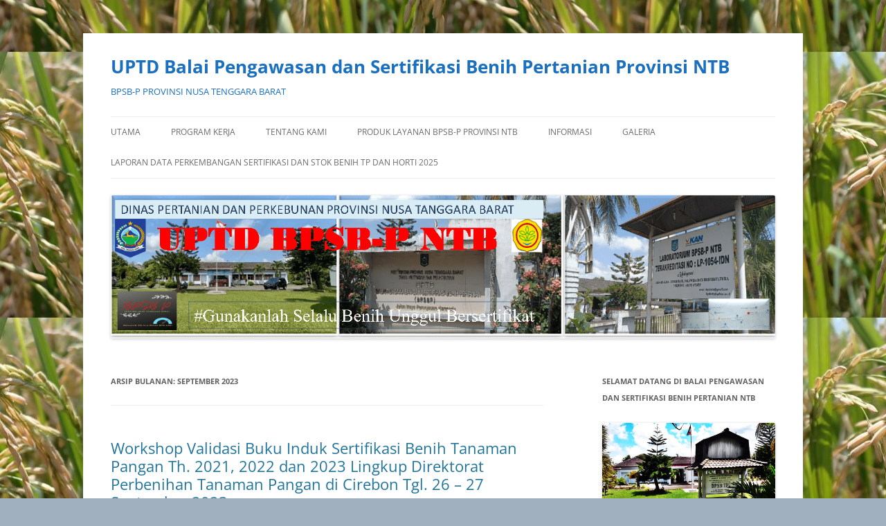

--- FILE ---
content_type: text/html; charset=UTF-8
request_url: https://bpsbtph-ntb.com/2023/09/
body_size: 13858
content:
<!DOCTYPE html>
<!--[if IE 7]>
<html class="ie ie7" lang="id">
<![endif]-->
<!--[if IE 8]>
<html class="ie ie8" lang="id">
<![endif]-->
<!--[if !(IE 7) & !(IE 8)]><!-->
<html lang="id">
<!--<![endif]-->
<head>
<meta charset="UTF-8" />
<meta name="viewport" content="width=device-width" />
<title>September | 2023 | UPTD Balai Pengawasan dan Sertifikasi Benih Pertanian Provinsi NTB</title>
<link rel="profile" href="https://gmpg.org/xfn/11" />
<link rel="pingback" href="https://bpsbtph-ntb.com/xmlrpc.php">
<!--[if lt IE 9]>
<script src="https://bpsbtph-ntb.com/wp-content/themes/twentytwelve/js/html5.js?ver=3.7.0" type="text/javascript"></script>
<![endif]-->
<meta name='robots' content='max-image-preview:large' />
	<style>img:is([sizes="auto" i], [sizes^="auto," i]) { contain-intrinsic-size: 3000px 1500px }</style>
	<link rel="alternate" type="application/rss+xml" title="UPTD Balai Pengawasan dan Sertifikasi Benih Pertanian Provinsi NTB &raquo; Feed" href="https://bpsbtph-ntb.com/feed/" />
<link rel="alternate" type="application/rss+xml" title="UPTD Balai Pengawasan dan Sertifikasi Benih Pertanian Provinsi NTB &raquo; Umpan Komentar" href="https://bpsbtph-ntb.com/comments/feed/" />
<script type="text/javascript">
/* <![CDATA[ */
window._wpemojiSettings = {"baseUrl":"https:\/\/s.w.org\/images\/core\/emoji\/16.0.1\/72x72\/","ext":".png","svgUrl":"https:\/\/s.w.org\/images\/core\/emoji\/16.0.1\/svg\/","svgExt":".svg","source":{"concatemoji":"https:\/\/bpsbtph-ntb.com\/wp-includes\/js\/wp-emoji-release.min.js?ver=6.8.3"}};
/*! This file is auto-generated */
!function(s,n){var o,i,e;function c(e){try{var t={supportTests:e,timestamp:(new Date).valueOf()};sessionStorage.setItem(o,JSON.stringify(t))}catch(e){}}function p(e,t,n){e.clearRect(0,0,e.canvas.width,e.canvas.height),e.fillText(t,0,0);var t=new Uint32Array(e.getImageData(0,0,e.canvas.width,e.canvas.height).data),a=(e.clearRect(0,0,e.canvas.width,e.canvas.height),e.fillText(n,0,0),new Uint32Array(e.getImageData(0,0,e.canvas.width,e.canvas.height).data));return t.every(function(e,t){return e===a[t]})}function u(e,t){e.clearRect(0,0,e.canvas.width,e.canvas.height),e.fillText(t,0,0);for(var n=e.getImageData(16,16,1,1),a=0;a<n.data.length;a++)if(0!==n.data[a])return!1;return!0}function f(e,t,n,a){switch(t){case"flag":return n(e,"\ud83c\udff3\ufe0f\u200d\u26a7\ufe0f","\ud83c\udff3\ufe0f\u200b\u26a7\ufe0f")?!1:!n(e,"\ud83c\udde8\ud83c\uddf6","\ud83c\udde8\u200b\ud83c\uddf6")&&!n(e,"\ud83c\udff4\udb40\udc67\udb40\udc62\udb40\udc65\udb40\udc6e\udb40\udc67\udb40\udc7f","\ud83c\udff4\u200b\udb40\udc67\u200b\udb40\udc62\u200b\udb40\udc65\u200b\udb40\udc6e\u200b\udb40\udc67\u200b\udb40\udc7f");case"emoji":return!a(e,"\ud83e\udedf")}return!1}function g(e,t,n,a){var r="undefined"!=typeof WorkerGlobalScope&&self instanceof WorkerGlobalScope?new OffscreenCanvas(300,150):s.createElement("canvas"),o=r.getContext("2d",{willReadFrequently:!0}),i=(o.textBaseline="top",o.font="600 32px Arial",{});return e.forEach(function(e){i[e]=t(o,e,n,a)}),i}function t(e){var t=s.createElement("script");t.src=e,t.defer=!0,s.head.appendChild(t)}"undefined"!=typeof Promise&&(o="wpEmojiSettingsSupports",i=["flag","emoji"],n.supports={everything:!0,everythingExceptFlag:!0},e=new Promise(function(e){s.addEventListener("DOMContentLoaded",e,{once:!0})}),new Promise(function(t){var n=function(){try{var e=JSON.parse(sessionStorage.getItem(o));if("object"==typeof e&&"number"==typeof e.timestamp&&(new Date).valueOf()<e.timestamp+604800&&"object"==typeof e.supportTests)return e.supportTests}catch(e){}return null}();if(!n){if("undefined"!=typeof Worker&&"undefined"!=typeof OffscreenCanvas&&"undefined"!=typeof URL&&URL.createObjectURL&&"undefined"!=typeof Blob)try{var e="postMessage("+g.toString()+"("+[JSON.stringify(i),f.toString(),p.toString(),u.toString()].join(",")+"));",a=new Blob([e],{type:"text/javascript"}),r=new Worker(URL.createObjectURL(a),{name:"wpTestEmojiSupports"});return void(r.onmessage=function(e){c(n=e.data),r.terminate(),t(n)})}catch(e){}c(n=g(i,f,p,u))}t(n)}).then(function(e){for(var t in e)n.supports[t]=e[t],n.supports.everything=n.supports.everything&&n.supports[t],"flag"!==t&&(n.supports.everythingExceptFlag=n.supports.everythingExceptFlag&&n.supports[t]);n.supports.everythingExceptFlag=n.supports.everythingExceptFlag&&!n.supports.flag,n.DOMReady=!1,n.readyCallback=function(){n.DOMReady=!0}}).then(function(){return e}).then(function(){var e;n.supports.everything||(n.readyCallback(),(e=n.source||{}).concatemoji?t(e.concatemoji):e.wpemoji&&e.twemoji&&(t(e.twemoji),t(e.wpemoji)))}))}((window,document),window._wpemojiSettings);
/* ]]> */
</script>
<style id='wp-emoji-styles-inline-css' type='text/css'>

	img.wp-smiley, img.emoji {
		display: inline !important;
		border: none !important;
		box-shadow: none !important;
		height: 1em !important;
		width: 1em !important;
		margin: 0 0.07em !important;
		vertical-align: -0.1em !important;
		background: none !important;
		padding: 0 !important;
	}
</style>
<link rel='stylesheet' id='wp-block-library-css' href='https://bpsbtph-ntb.com/wp-includes/css/dist/block-library/style.min.css?ver=6.8.3' type='text/css' media='all' />
<style id='wp-block-library-theme-inline-css' type='text/css'>
.wp-block-audio :where(figcaption){color:#555;font-size:13px;text-align:center}.is-dark-theme .wp-block-audio :where(figcaption){color:#ffffffa6}.wp-block-audio{margin:0 0 1em}.wp-block-code{border:1px solid #ccc;border-radius:4px;font-family:Menlo,Consolas,monaco,monospace;padding:.8em 1em}.wp-block-embed :where(figcaption){color:#555;font-size:13px;text-align:center}.is-dark-theme .wp-block-embed :where(figcaption){color:#ffffffa6}.wp-block-embed{margin:0 0 1em}.blocks-gallery-caption{color:#555;font-size:13px;text-align:center}.is-dark-theme .blocks-gallery-caption{color:#ffffffa6}:root :where(.wp-block-image figcaption){color:#555;font-size:13px;text-align:center}.is-dark-theme :root :where(.wp-block-image figcaption){color:#ffffffa6}.wp-block-image{margin:0 0 1em}.wp-block-pullquote{border-bottom:4px solid;border-top:4px solid;color:currentColor;margin-bottom:1.75em}.wp-block-pullquote cite,.wp-block-pullquote footer,.wp-block-pullquote__citation{color:currentColor;font-size:.8125em;font-style:normal;text-transform:uppercase}.wp-block-quote{border-left:.25em solid;margin:0 0 1.75em;padding-left:1em}.wp-block-quote cite,.wp-block-quote footer{color:currentColor;font-size:.8125em;font-style:normal;position:relative}.wp-block-quote:where(.has-text-align-right){border-left:none;border-right:.25em solid;padding-left:0;padding-right:1em}.wp-block-quote:where(.has-text-align-center){border:none;padding-left:0}.wp-block-quote.is-large,.wp-block-quote.is-style-large,.wp-block-quote:where(.is-style-plain){border:none}.wp-block-search .wp-block-search__label{font-weight:700}.wp-block-search__button{border:1px solid #ccc;padding:.375em .625em}:where(.wp-block-group.has-background){padding:1.25em 2.375em}.wp-block-separator.has-css-opacity{opacity:.4}.wp-block-separator{border:none;border-bottom:2px solid;margin-left:auto;margin-right:auto}.wp-block-separator.has-alpha-channel-opacity{opacity:1}.wp-block-separator:not(.is-style-wide):not(.is-style-dots){width:100px}.wp-block-separator.has-background:not(.is-style-dots){border-bottom:none;height:1px}.wp-block-separator.has-background:not(.is-style-wide):not(.is-style-dots){height:2px}.wp-block-table{margin:0 0 1em}.wp-block-table td,.wp-block-table th{word-break:normal}.wp-block-table :where(figcaption){color:#555;font-size:13px;text-align:center}.is-dark-theme .wp-block-table :where(figcaption){color:#ffffffa6}.wp-block-video :where(figcaption){color:#555;font-size:13px;text-align:center}.is-dark-theme .wp-block-video :where(figcaption){color:#ffffffa6}.wp-block-video{margin:0 0 1em}:root :where(.wp-block-template-part.has-background){margin-bottom:0;margin-top:0;padding:1.25em 2.375em}
</style>
<style id='classic-theme-styles-inline-css' type='text/css'>
/*! This file is auto-generated */
.wp-block-button__link{color:#fff;background-color:#32373c;border-radius:9999px;box-shadow:none;text-decoration:none;padding:calc(.667em + 2px) calc(1.333em + 2px);font-size:1.125em}.wp-block-file__button{background:#32373c;color:#fff;text-decoration:none}
</style>
<style id='global-styles-inline-css' type='text/css'>
:root{--wp--preset--aspect-ratio--square: 1;--wp--preset--aspect-ratio--4-3: 4/3;--wp--preset--aspect-ratio--3-4: 3/4;--wp--preset--aspect-ratio--3-2: 3/2;--wp--preset--aspect-ratio--2-3: 2/3;--wp--preset--aspect-ratio--16-9: 16/9;--wp--preset--aspect-ratio--9-16: 9/16;--wp--preset--color--black: #000000;--wp--preset--color--cyan-bluish-gray: #abb8c3;--wp--preset--color--white: #fff;--wp--preset--color--pale-pink: #f78da7;--wp--preset--color--vivid-red: #cf2e2e;--wp--preset--color--luminous-vivid-orange: #ff6900;--wp--preset--color--luminous-vivid-amber: #fcb900;--wp--preset--color--light-green-cyan: #7bdcb5;--wp--preset--color--vivid-green-cyan: #00d084;--wp--preset--color--pale-cyan-blue: #8ed1fc;--wp--preset--color--vivid-cyan-blue: #0693e3;--wp--preset--color--vivid-purple: #9b51e0;--wp--preset--color--blue: #21759b;--wp--preset--color--dark-gray: #444;--wp--preset--color--medium-gray: #9f9f9f;--wp--preset--color--light-gray: #e6e6e6;--wp--preset--gradient--vivid-cyan-blue-to-vivid-purple: linear-gradient(135deg,rgba(6,147,227,1) 0%,rgb(155,81,224) 100%);--wp--preset--gradient--light-green-cyan-to-vivid-green-cyan: linear-gradient(135deg,rgb(122,220,180) 0%,rgb(0,208,130) 100%);--wp--preset--gradient--luminous-vivid-amber-to-luminous-vivid-orange: linear-gradient(135deg,rgba(252,185,0,1) 0%,rgba(255,105,0,1) 100%);--wp--preset--gradient--luminous-vivid-orange-to-vivid-red: linear-gradient(135deg,rgba(255,105,0,1) 0%,rgb(207,46,46) 100%);--wp--preset--gradient--very-light-gray-to-cyan-bluish-gray: linear-gradient(135deg,rgb(238,238,238) 0%,rgb(169,184,195) 100%);--wp--preset--gradient--cool-to-warm-spectrum: linear-gradient(135deg,rgb(74,234,220) 0%,rgb(151,120,209) 20%,rgb(207,42,186) 40%,rgb(238,44,130) 60%,rgb(251,105,98) 80%,rgb(254,248,76) 100%);--wp--preset--gradient--blush-light-purple: linear-gradient(135deg,rgb(255,206,236) 0%,rgb(152,150,240) 100%);--wp--preset--gradient--blush-bordeaux: linear-gradient(135deg,rgb(254,205,165) 0%,rgb(254,45,45) 50%,rgb(107,0,62) 100%);--wp--preset--gradient--luminous-dusk: linear-gradient(135deg,rgb(255,203,112) 0%,rgb(199,81,192) 50%,rgb(65,88,208) 100%);--wp--preset--gradient--pale-ocean: linear-gradient(135deg,rgb(255,245,203) 0%,rgb(182,227,212) 50%,rgb(51,167,181) 100%);--wp--preset--gradient--electric-grass: linear-gradient(135deg,rgb(202,248,128) 0%,rgb(113,206,126) 100%);--wp--preset--gradient--midnight: linear-gradient(135deg,rgb(2,3,129) 0%,rgb(40,116,252) 100%);--wp--preset--font-size--small: 13px;--wp--preset--font-size--medium: 20px;--wp--preset--font-size--large: 36px;--wp--preset--font-size--x-large: 42px;--wp--preset--spacing--20: 0.44rem;--wp--preset--spacing--30: 0.67rem;--wp--preset--spacing--40: 1rem;--wp--preset--spacing--50: 1.5rem;--wp--preset--spacing--60: 2.25rem;--wp--preset--spacing--70: 3.38rem;--wp--preset--spacing--80: 5.06rem;--wp--preset--shadow--natural: 6px 6px 9px rgba(0, 0, 0, 0.2);--wp--preset--shadow--deep: 12px 12px 50px rgba(0, 0, 0, 0.4);--wp--preset--shadow--sharp: 6px 6px 0px rgba(0, 0, 0, 0.2);--wp--preset--shadow--outlined: 6px 6px 0px -3px rgba(255, 255, 255, 1), 6px 6px rgba(0, 0, 0, 1);--wp--preset--shadow--crisp: 6px 6px 0px rgba(0, 0, 0, 1);}:where(.is-layout-flex){gap: 0.5em;}:where(.is-layout-grid){gap: 0.5em;}body .is-layout-flex{display: flex;}.is-layout-flex{flex-wrap: wrap;align-items: center;}.is-layout-flex > :is(*, div){margin: 0;}body .is-layout-grid{display: grid;}.is-layout-grid > :is(*, div){margin: 0;}:where(.wp-block-columns.is-layout-flex){gap: 2em;}:where(.wp-block-columns.is-layout-grid){gap: 2em;}:where(.wp-block-post-template.is-layout-flex){gap: 1.25em;}:where(.wp-block-post-template.is-layout-grid){gap: 1.25em;}.has-black-color{color: var(--wp--preset--color--black) !important;}.has-cyan-bluish-gray-color{color: var(--wp--preset--color--cyan-bluish-gray) !important;}.has-white-color{color: var(--wp--preset--color--white) !important;}.has-pale-pink-color{color: var(--wp--preset--color--pale-pink) !important;}.has-vivid-red-color{color: var(--wp--preset--color--vivid-red) !important;}.has-luminous-vivid-orange-color{color: var(--wp--preset--color--luminous-vivid-orange) !important;}.has-luminous-vivid-amber-color{color: var(--wp--preset--color--luminous-vivid-amber) !important;}.has-light-green-cyan-color{color: var(--wp--preset--color--light-green-cyan) !important;}.has-vivid-green-cyan-color{color: var(--wp--preset--color--vivid-green-cyan) !important;}.has-pale-cyan-blue-color{color: var(--wp--preset--color--pale-cyan-blue) !important;}.has-vivid-cyan-blue-color{color: var(--wp--preset--color--vivid-cyan-blue) !important;}.has-vivid-purple-color{color: var(--wp--preset--color--vivid-purple) !important;}.has-black-background-color{background-color: var(--wp--preset--color--black) !important;}.has-cyan-bluish-gray-background-color{background-color: var(--wp--preset--color--cyan-bluish-gray) !important;}.has-white-background-color{background-color: var(--wp--preset--color--white) !important;}.has-pale-pink-background-color{background-color: var(--wp--preset--color--pale-pink) !important;}.has-vivid-red-background-color{background-color: var(--wp--preset--color--vivid-red) !important;}.has-luminous-vivid-orange-background-color{background-color: var(--wp--preset--color--luminous-vivid-orange) !important;}.has-luminous-vivid-amber-background-color{background-color: var(--wp--preset--color--luminous-vivid-amber) !important;}.has-light-green-cyan-background-color{background-color: var(--wp--preset--color--light-green-cyan) !important;}.has-vivid-green-cyan-background-color{background-color: var(--wp--preset--color--vivid-green-cyan) !important;}.has-pale-cyan-blue-background-color{background-color: var(--wp--preset--color--pale-cyan-blue) !important;}.has-vivid-cyan-blue-background-color{background-color: var(--wp--preset--color--vivid-cyan-blue) !important;}.has-vivid-purple-background-color{background-color: var(--wp--preset--color--vivid-purple) !important;}.has-black-border-color{border-color: var(--wp--preset--color--black) !important;}.has-cyan-bluish-gray-border-color{border-color: var(--wp--preset--color--cyan-bluish-gray) !important;}.has-white-border-color{border-color: var(--wp--preset--color--white) !important;}.has-pale-pink-border-color{border-color: var(--wp--preset--color--pale-pink) !important;}.has-vivid-red-border-color{border-color: var(--wp--preset--color--vivid-red) !important;}.has-luminous-vivid-orange-border-color{border-color: var(--wp--preset--color--luminous-vivid-orange) !important;}.has-luminous-vivid-amber-border-color{border-color: var(--wp--preset--color--luminous-vivid-amber) !important;}.has-light-green-cyan-border-color{border-color: var(--wp--preset--color--light-green-cyan) !important;}.has-vivid-green-cyan-border-color{border-color: var(--wp--preset--color--vivid-green-cyan) !important;}.has-pale-cyan-blue-border-color{border-color: var(--wp--preset--color--pale-cyan-blue) !important;}.has-vivid-cyan-blue-border-color{border-color: var(--wp--preset--color--vivid-cyan-blue) !important;}.has-vivid-purple-border-color{border-color: var(--wp--preset--color--vivid-purple) !important;}.has-vivid-cyan-blue-to-vivid-purple-gradient-background{background: var(--wp--preset--gradient--vivid-cyan-blue-to-vivid-purple) !important;}.has-light-green-cyan-to-vivid-green-cyan-gradient-background{background: var(--wp--preset--gradient--light-green-cyan-to-vivid-green-cyan) !important;}.has-luminous-vivid-amber-to-luminous-vivid-orange-gradient-background{background: var(--wp--preset--gradient--luminous-vivid-amber-to-luminous-vivid-orange) !important;}.has-luminous-vivid-orange-to-vivid-red-gradient-background{background: var(--wp--preset--gradient--luminous-vivid-orange-to-vivid-red) !important;}.has-very-light-gray-to-cyan-bluish-gray-gradient-background{background: var(--wp--preset--gradient--very-light-gray-to-cyan-bluish-gray) !important;}.has-cool-to-warm-spectrum-gradient-background{background: var(--wp--preset--gradient--cool-to-warm-spectrum) !important;}.has-blush-light-purple-gradient-background{background: var(--wp--preset--gradient--blush-light-purple) !important;}.has-blush-bordeaux-gradient-background{background: var(--wp--preset--gradient--blush-bordeaux) !important;}.has-luminous-dusk-gradient-background{background: var(--wp--preset--gradient--luminous-dusk) !important;}.has-pale-ocean-gradient-background{background: var(--wp--preset--gradient--pale-ocean) !important;}.has-electric-grass-gradient-background{background: var(--wp--preset--gradient--electric-grass) !important;}.has-midnight-gradient-background{background: var(--wp--preset--gradient--midnight) !important;}.has-small-font-size{font-size: var(--wp--preset--font-size--small) !important;}.has-medium-font-size{font-size: var(--wp--preset--font-size--medium) !important;}.has-large-font-size{font-size: var(--wp--preset--font-size--large) !important;}.has-x-large-font-size{font-size: var(--wp--preset--font-size--x-large) !important;}
:where(.wp-block-post-template.is-layout-flex){gap: 1.25em;}:where(.wp-block-post-template.is-layout-grid){gap: 1.25em;}
:where(.wp-block-columns.is-layout-flex){gap: 2em;}:where(.wp-block-columns.is-layout-grid){gap: 2em;}
:root :where(.wp-block-pullquote){font-size: 1.5em;line-height: 1.6;}
</style>
<link rel='stylesheet' id='twentytwelve-fonts-css' href='https://bpsbtph-ntb.com/wp-content/themes/twentytwelve/fonts/font-open-sans.css?ver=20230328' type='text/css' media='all' />
<link rel='stylesheet' id='twentytwelve-style-css' href='https://bpsbtph-ntb.com/wp-content/themes/twentytwelve/style.css?ver=20230328' type='text/css' media='all' />
<link rel='stylesheet' id='twentytwelve-block-style-css' href='https://bpsbtph-ntb.com/wp-content/themes/twentytwelve/css/blocks.css?ver=20230213' type='text/css' media='all' />
<!--[if lt IE 9]>
<link rel='stylesheet' id='twentytwelve-ie-css' href='https://bpsbtph-ntb.com/wp-content/themes/twentytwelve/css/ie.css?ver=20150214' type='text/css' media='all' />
<![endif]-->
<script type="text/javascript" src="https://bpsbtph-ntb.com/wp-includes/js/jquery/jquery.min.js?ver=3.7.1" id="jquery-core-js"></script>
<script type="text/javascript" src="https://bpsbtph-ntb.com/wp-includes/js/jquery/jquery-migrate.min.js?ver=3.4.1" id="jquery-migrate-js"></script>
<link rel="https://api.w.org/" href="https://bpsbtph-ntb.com/wp-json/" /><link rel="EditURI" type="application/rsd+xml" title="RSD" href="https://bpsbtph-ntb.com/xmlrpc.php?rsd" />
<meta name="generator" content="WordPress 6.8.3" />
<!-- Analytics by WP Statistics - https://wp-statistics.com -->
<style type="text/css">.recentcomments a{display:inline !important;padding:0 !important;margin:0 !important;}</style>	<style type="text/css" id="twentytwelve-header-css">
			.site-header h1 a,
		.site-header h2 {
			color: #1a6fbf;
		}
		</style>
	<style type="text/css" id="custom-background-css">
body.custom-background { background-color: #a0b0bf; background-image: url("https://bpsbtph-ntb.com/wp-content/uploads/2021/09/padi.jpg"); background-position: center bottom; background-size: auto; background-repeat: repeat; background-attachment: scroll; }
</style>
	<link rel="icon" href="https://bpsbtph-ntb.com/wp-content/uploads/2023/05/cropped-logo-bpsb-ntb-32x32.png" sizes="32x32" />
<link rel="icon" href="https://bpsbtph-ntb.com/wp-content/uploads/2023/05/cropped-logo-bpsb-ntb-192x192.png" sizes="192x192" />
<link rel="apple-touch-icon" href="https://bpsbtph-ntb.com/wp-content/uploads/2023/05/cropped-logo-bpsb-ntb-180x180.png" />
<meta name="msapplication-TileImage" content="https://bpsbtph-ntb.com/wp-content/uploads/2023/05/cropped-logo-bpsb-ntb-270x270.png" />
</head>

<body class="archive date custom-background wp-embed-responsive wp-theme-twentytwelve custom-font-enabled single-author">
<div id="page" class="hfeed site">
	<header id="masthead" class="site-header">
		<hgroup>
			<h1 class="site-title"><a href="https://bpsbtph-ntb.com/" rel="home">UPTD Balai Pengawasan dan Sertifikasi Benih Pertanian Provinsi NTB</a></h1>
			<h2 class="site-description">BPSB-P PROVINSI NUSA TENGGARA BARAT</h2>
		</hgroup>

		<nav id="site-navigation" class="main-navigation">
			<button class="menu-toggle">Menu</button>
			<a class="assistive-text" href="#content">Langsung ke isi</a>
			<div class="menu-menutop-container"><ul id="menu-menutop" class="nav-menu"><li id="menu-item-4" class="menu-item menu-item-type-custom menu-item-object-custom menu-item-home menu-item-4"><a href="http://bpsbtph-ntb.com" title="Halaman Utama">Utama</a></li>
<li id="menu-item-375" class="menu-item menu-item-type-post_type menu-item-object-page menu-item-375"><a href="https://bpsbtph-ntb.com/program-kerja-2014/">Program Kerja</a></li>
<li id="menu-item-5" class="menu-item menu-item-type-custom menu-item-object-custom menu-item-has-children menu-item-5"><a href="#" title="BPSB-P Provinsi NTB">Tentang Kami</a>
<ul class="sub-menu">
	<li id="menu-item-459" class="menu-item menu-item-type-custom menu-item-object-custom menu-item-459"><a href="https://drive.google.com/file/d/1y4iXUmli3UMK5oMHAA-sfj6c5Dc_n9Zj/view?usp=sharing" title="Profile BPSB">Profil BPSBT Pertanian Provinsi NTB</a></li>
	<li id="menu-item-24" class="menu-item menu-item-type-custom menu-item-object-custom menu-item-24"><a href="http://bpsbtph-ntb.com/?p=11">Latar Belakang</a></li>
	<li id="menu-item-26" class="menu-item menu-item-type-custom menu-item-object-custom menu-item-26"><a href="http://bpsbtph-ntb.com/?p=21">Visi  &#038; Misi</a></li>
	<li id="menu-item-25" class="menu-item menu-item-type-custom menu-item-object-custom menu-item-25"><a href="http://bpsbtph-ntb.com/?p=14">Tupoksi</a></li>
</ul>
</li>
<li id="menu-item-658" class="menu-item menu-item-type-taxonomy menu-item-object-category menu-item-has-children menu-item-658"><a href="https://bpsbtph-ntb.com/category/uncategorized/">Produk Layanan BPSB-P Provinsi NTB</a>
<ul class="sub-menu">
	<li id="menu-item-663" class="menu-item menu-item-type-custom menu-item-object-custom menu-item-663"><a href="https://drive.google.com/file/d/0B5aMasI1y9DqaEpmX1FGYVJXSmc/view?usp=sharing">Data Produk Layanan UPTD.BPSB-P Provinsi NTB</a></li>
	<li id="menu-item-679" class="menu-item menu-item-type-taxonomy menu-item-object-category menu-item-has-children menu-item-679"><a href="https://bpsbtph-ntb.com/category/uncategorized/">Standar Pelayanan Produk</a>
	<ul class="sub-menu">
		<li id="menu-item-680" class="menu-item menu-item-type-custom menu-item-object-custom menu-item-680"><a href="https://drive.google.com/file/d/0B5aMasI1y9DqRndRQzBMTUF3Yjg/view?usp=sharing">Standar Pelayanan Laboratorium</a></li>
		<li id="menu-item-681" class="menu-item menu-item-type-custom menu-item-object-custom menu-item-681"><a href="https://drive.google.com/file/d/0B5aMasI1y9DqbzNHX0ZsNGVhLUE/view?usp=sharing">Standar Pelayanan Sertifikasi Benih TP</a></li>
		<li id="menu-item-682" class="menu-item menu-item-type-custom menu-item-object-custom menu-item-682"><a href="https://drive.google.com/file/d/0B5aMasI1y9DqNldkd2JaQzhUVms/view?usp=sharing">Standar Pelayanan Sebagai Pengedar Benih Bina TP</a></li>
		<li id="menu-item-683" class="menu-item menu-item-type-custom menu-item-object-custom menu-item-683"><a href="https://drive.google.com/file/d/0B5aMasI1y9DqRTc0eTRMaUQ0eVU/view?usp=sharing">Standar Pelayanan Sebagai Produsen Benih TP</a></li>
		<li id="menu-item-684" class="menu-item menu-item-type-custom menu-item-object-custom menu-item-684"><a href="https://drive.google.com/file/d/0B5aMasI1y9DqZkZael9USTloY1U/view?usp=sharing">Standar Pelayanan Pelabelan Benih Ulang TP</a></li>
		<li id="menu-item-685" class="menu-item menu-item-type-custom menu-item-object-custom menu-item-685"><a href="https://drive.google.com/file/d/0B5aMasI1y9Dqa1Rwc05ud2s4RzQ/view?usp=sharing">Standar Pelayanan Kompetensi Ulang Produsen/Pengedar Benih Hortikultura</a></li>
	</ul>
</li>
	<li id="menu-item-664" class="menu-item menu-item-type-taxonomy menu-item-object-category menu-item-has-children menu-item-664"><a href="https://bpsbtph-ntb.com/category/uncategorized/">Alur Layanan Pada UPTD.BPSB-P Provinsi NTB</a>
	<ul class="sub-menu">
		<li id="menu-item-673" class="menu-item menu-item-type-custom menu-item-object-custom menu-item-673"><a href="https://drive.google.com/file/d/0B5aMasI1y9DqVm43aGUzRU9kM2c/view?usp=sharing">Alur Layanan Rekomendasi Sebagai Pengedar Benih TP</a></li>
		<li id="menu-item-668" class="menu-item menu-item-type-custom menu-item-object-custom menu-item-668"><a href="https://drive.google.com/file/d/0B5aMasI1y9DqRFoxUDBQcnVESkE/view?usp=sharing">Alur Pelayanan Sertifikasi Benih TP</a></li>
		<li id="menu-item-667" class="menu-item menu-item-type-custom menu-item-object-custom menu-item-667"><a href="https://drive.google.com/file/d/0B5aMasI1y9DqRmVHRXM0YW5fUnc/view?usp=sharing">Alur Pelayanan Sertifikasi Benih Bawang Putih</a></li>
		<li id="menu-item-675" class="menu-item menu-item-type-custom menu-item-object-custom menu-item-675"><a href="https://drive.google.com/file/d/0B5aMasI1y9DqR2FmSURfbV9QdTg/view?usp=sharing">Alur Layanan Rekomendasi Sebagai Produsen</a></li>
		<li id="menu-item-674" class="menu-item menu-item-type-custom menu-item-object-custom menu-item-674"><a href="https://drive.google.com/file/d/0B5aMasI1y9DqQWtMZ2tPS3RtYUk/view?usp=sharing">Alur Pelayanan Pelabelan Ulang Benih Bina</a></li>
		<li id="menu-item-669" class="menu-item menu-item-type-custom menu-item-object-custom menu-item-669"><a href="https://drive.google.com/file/d/0B5aMasI1y9DqdTYyMnhlS1lGR00/view?usp=sharing">Alur Pelayanan Sertifikasi Benih Hortikultura</a></li>
		<li id="menu-item-676" class="menu-item menu-item-type-custom menu-item-object-custom menu-item-676"><a href="https://drive.google.com/file/d/0B5aMasI1y9DqMnp5MFJyakNyZlE/view?usp=sharing">Alur Pelayanan Determinasi Pohon Induk Buah</a></li>
		<li id="menu-item-672" class="menu-item menu-item-type-custom menu-item-object-custom menu-item-672"><a href="https://drive.google.com/file/d/0B5aMasI1y9DqeE9LU0xiSWhXbmM/view?usp=sharing">Alur Pelayanan Sertfikasi Kompetensi (Hortikultura)</a></li>
		<li id="menu-item-671" class="menu-item menu-item-type-custom menu-item-object-custom menu-item-671"><a href="https://drive.google.com/file/d/0B5aMasI1y9DqRzM3RGd2cDM3cXc/view?usp=sharing">Alur Pelayanan Laboratorium UPTD.BPSB-P</a></li>
	</ul>
</li>
	<li id="menu-item-859" class="menu-item menu-item-type-post_type menu-item-object-page menu-item-859"><a href="https://bpsbtph-ntb.com/kuesioner-kepuasan-customerpelanggan/">Kuesioner Kepuasan Customer/Pelanggan</a></li>
</ul>
</li>
<li id="menu-item-7" class="menu-item menu-item-type-custom menu-item-object-custom menu-item-has-children menu-item-7"><a>Informasi</a>
<ul class="sub-menu">
	<li id="menu-item-1041" class="menu-item menu-item-type-post_type menu-item-object-page menu-item-1041"><a href="https://bpsbtph-ntb.com/jam-pelayanan-uptd-bpsp-p-ntb/">Jam Pelayanan UPTD.BPSP-P NTB</a></li>
	<li id="menu-item-534" class="menu-item menu-item-type-custom menu-item-object-custom menu-item-534"><a href="https://www.google.com/maps/place/UPTD.BPSB+Pertanian+NTB/@-8.5965823,116.2178281,18z/data=!4m14!1m7!3m6!1s0x2dcdb90032a7127b:0x7808989bf2731c13!2sUPTD.BPSB+Pertanian+NTB!8m2!3d-8.5959697!4d116.2198619!16s%2Fg%2F11wxb_bp_v!3m5!1s0x2dcdb90032a7127b:0x7808989bf2731c13!8m2!3d-8.5959697!4d116.2198619!16s%2Fg%2F11wxb_bp_v?entry=ttu&#038;g_ep=EgoyMDI1MDExNS4wIKXMDSoASAFQAw%3D%3D">BPSB-P Prov.NTB on The Map</a></li>
	<li id="menu-item-946" class="menu-item menu-item-type-custom menu-item-object-custom menu-item-946"><a href="https://drive.google.com/file/d/0B5aMasI1y9DqUUJXRDg3ZGZINE0/view?usp=sharing">Standar Laboratorium dan Lapangan TP</a></li>
	<li id="menu-item-1797" class="menu-item menu-item-type-custom menu-item-object-custom menu-item-1797"><a href="https://drive.google.com/file/d/1blZCtdMy9SOw5KsuPK96uw_MnObGw_P9/view?usp=sharing">Jenis dan Tarif atas Jenis PNBP yang berlaku di Kementan</a></li>
	<li id="menu-item-425" class="menu-item menu-item-type-post_type menu-item-object-page menu-item-425"><a href="https://bpsbtph-ntb.com/jenis-layanan/">Jenis Layanan</a></li>
	<li id="menu-item-418" class="menu-item menu-item-type-post_type menu-item-object-page menu-item-418"><a href="https://bpsbtph-ntb.com/tarif-layanan-pnbp/">Tarif Layanan</a></li>
	<li id="menu-item-945" class="menu-item menu-item-type-custom menu-item-object-custom menu-item-945"><a href="http://bit.ly/KODE_VARIETASTP">Kode Varietas TP</a></li>
	<li id="menu-item-1658" class="menu-item menu-item-type-custom menu-item-object-custom menu-item-1658"><a href="https://drive.google.com/file/d/1I1Q48v1OnQnC--8PCLY6mi6kOeskMhv8/view?usp=sharing">SOP Pengecekan Mutu Benih Bantuan Pemerintah 2020</a></li>
	<li id="menu-item-1659" class="menu-item menu-item-type-custom menu-item-object-custom menu-item-1659"><a href="https://drive.google.com/file/d/1Y1vfy8s9hu9Q9xTTaz0QsW3Rd7UjTfqV/view?usp=sharing">Kepmentan No.620/HK.140/C/04/2020 Tentang Petunjuk Teknis Sertifikasi Benih Tanaman</a></li>
	<li id="menu-item-1224" class="menu-item menu-item-type-custom menu-item-object-custom menu-item-1224"><a href="https://drive.google.com/file/d/1fM6N2o17kckZwjjobj_9eetehUSOTHXn/view?usp=sharing" title="Standar Operasional Prosedur  BPSB Pertanian NTB">SOP BPSB Pertanian NTB</a></li>
	<li id="menu-item-2359" class="menu-item menu-item-type-custom menu-item-object-custom menu-item-2359"><a href="https://drive.google.com/file/d/1UQy-mPQoPVHFDBfKgoAdKBV-LsuOk565/view?usp=sharing">Alur Pengaduan Konsumen</a></li>
</ul>
</li>
<li id="menu-item-8" class="menu-item menu-item-type-custom menu-item-object-custom menu-item-has-children menu-item-8"><a href="#">Galeria</a>
<ul class="sub-menu">
	<li id="menu-item-471" class="menu-item menu-item-type-custom menu-item-object-custom menu-item-471"><a href="https://drive.google.com/file/d/1YSXOCfo7OVBiT1EWFBPBfiY-nxl-a6GY/view?usp=sharing">Sertifikat dan Piagam Penghargaan</a></li>
	<li id="menu-item-379" class="menu-item menu-item-type-post_type menu-item-object-page menu-item-379"><a href="https://bpsbtph-ntb.com/plasma-nutfah-ntb-yang-telah-dilepas/">Plasma Nutfah NTB Yang Telah Dilepas</a></li>
	<li id="menu-item-87" class="menu-item menu-item-type-post_type menu-item-object-page menu-item-87"><a href="https://bpsbtph-ntb.com/foto-foto/">Foto-Foto Kegiatan BPSB-P Provinsi NTB</a></li>
</ul>
</li>
<li id="menu-item-1361" class="menu-item menu-item-type-taxonomy menu-item-object-category menu-item-has-children menu-item-1361"><a href="https://bpsbtph-ntb.com/category/uncategorized/">Laporan Data Perkembangan Sertifikasi dan Stok Benih TP dan Horti 2025</a>
<ul class="sub-menu">
	<li id="menu-item-2206" class="menu-item menu-item-type-custom menu-item-object-custom menu-item-2206"><a href="https://drive.google.com/file/d/193gvhtbN01glO9M9_0zTqcYoikMAxNJp/view?usp=sharing" title="Bulan September 2025">Realisasi Luas Penangkaran dan Produksi Benih Tanaman Pangan Tahun 2025</a></li>
	<li id="menu-item-1446" class="menu-item menu-item-type-custom menu-item-object-custom menu-item-1446"><a href="https://drive.google.com/file/d/1V6fGEsFjtvTtpN_SO-vFT-1ZtiM3aJmX/view?usp=sharing" title="Bulan September 2025">Data Sertifikasi Benih Hortikultura 2025</a></li>
	<li id="menu-item-2050" class="menu-item menu-item-type-custom menu-item-object-custom menu-item-2050"><a href="https://drive.google.com/file/d/1m1QKUV2KC_Kl2j70wJXGm_6A8ozBkVDv/view?usp=sharing" title="PNBP NTB">Realisasi PNBP  s/d Bulan Juli 2024</a></li>
</ul>
</li>
</ul></div>		</nav><!-- #site-navigation -->

				<a href="https://bpsbtph-ntb.com/"><img src="https://bpsbtph-ntb.com/wp-content/uploads/2023/05/cropped-header-template-bpsbp_Page3.png" class="header-image" width="1500" height="324" alt="UPTD Balai Pengawasan dan Sertifikasi Benih Pertanian Provinsi NTB" /></a>
			</header><!-- #masthead -->

	<div id="main" class="wrapper">

	<section id="primary" class="site-content">
		<div id="content" role="main">

					<header class="archive-header">
				<h1 class="archive-title">
				Arsip Bulanan: <span>September 2023</span>				</h1>
			</header><!-- .archive-header -->

			
	<article id="post-2304" class="post-2304 post type-post status-publish format-standard hentry category-uncategorized">
				<header class="entry-header">
			
						<h1 class="entry-title">
				<a href="https://bpsbtph-ntb.com/workshop-validasi-buku-induk-sertifikasi-benih-tanaman-pangan-th-2021-2022-dan-2023-lingkup-direktorat-perbenihan-tanaman-pangan-di-cirebon-tgl-26-27-september-2023/" rel="bookmark">Workshop Validasi Buku Induk Sertifikasi Benih Tanaman Pangan Th. 2021, 2022 dan 2023 Lingkup Direktorat Perbenihan Tanaman Pangan di Cirebon Tgl. 26 &#8211; 27 September 2023</a>
			</h1>
										<div class="comments-link">
					<a href="https://bpsbtph-ntb.com/workshop-validasi-buku-induk-sertifikasi-benih-tanaman-pangan-th-2021-2022-dan-2023-lingkup-direktorat-perbenihan-tanaman-pangan-di-cirebon-tgl-26-27-september-2023/#respond"><span class="leave-reply">Tinggalkan Balasan</span></a>				</div><!-- .comments-link -->
					</header><!-- .entry-header -->

				<div class="entry-content">
			
<figure class="wp-block-image size-large"><a href="http://bpsbtph-ntb.com/wp-content/uploads/2023/09/WhatsApp-Image-2023-09-26-at-11.28.49-1.jpeg"><img fetchpriority="high" decoding="async" width="1024" height="664" src="http://bpsbtph-ntb.com/wp-content/uploads/2023/09/WhatsApp-Image-2023-09-26-at-11.28.49-1-1024x664.jpeg" alt="" class="wp-image-2306" srcset="https://bpsbtph-ntb.com/wp-content/uploads/2023/09/WhatsApp-Image-2023-09-26-at-11.28.49-1-1024x664.jpeg 1024w, https://bpsbtph-ntb.com/wp-content/uploads/2023/09/WhatsApp-Image-2023-09-26-at-11.28.49-1-300x195.jpeg 300w, https://bpsbtph-ntb.com/wp-content/uploads/2023/09/WhatsApp-Image-2023-09-26-at-11.28.49-1-768x498.jpeg 768w, https://bpsbtph-ntb.com/wp-content/uploads/2023/09/WhatsApp-Image-2023-09-26-at-11.28.49-1-1536x996.jpeg 1536w, https://bpsbtph-ntb.com/wp-content/uploads/2023/09/WhatsApp-Image-2023-09-26-at-11.28.49-1-624x405.jpeg 624w, https://bpsbtph-ntb.com/wp-content/uploads/2023/09/WhatsApp-Image-2023-09-26-at-11.28.49-1.jpeg 1600w" sizes="(max-width: 1024px) 100vw, 1024px" /></a><figcaption class="wp-element-caption">Workshop Validasi Buku Induk Sertifikasi Benih Tanaman Pangan th 2021, 2022 dan 2023 lingkup Direktorat Perbenihan Tanaman Pangan Direktorat Jenderal Tanaman Pangan di Cirebon, 26 s/d 27 Sept 2023.</figcaption></figure>
					</div><!-- .entry-content -->
		
		<footer class="entry-meta">
			Entri ini ditulis di <a href="https://bpsbtph-ntb.com/category/uncategorized/" rel="category tag">Uncategorized</a> pada <a href="https://bpsbtph-ntb.com/workshop-validasi-buku-induk-sertifikasi-benih-tanaman-pangan-th-2021-2022-dan-2023-lingkup-direktorat-perbenihan-tanaman-pangan-di-cirebon-tgl-26-27-september-2023/" title="8:48 am" rel="bookmark"><time class="entry-date" datetime="2023-09-27T08:48:49+08:00">27/09/2023</time></a><span class="by-author"> oleh <span class="author vcard"><a class="url fn n" href="https://bpsbtph-ntb.com/author/admin/" title="Lihat semua tulisan oleh UlixRusly" rel="author">UlixRusly</a></span></span>.								</footer><!-- .entry-meta -->
	</article><!-- #post -->

	<article id="post-2297" class="post-2297 post type-post status-publish format-standard hentry category-uncategorized">
				<header class="entry-header">
			
						<h1 class="entry-title">
				<a href="https://bpsbtph-ntb.com/kegiatan-pengujian-benih-padi-di-laboratorium-bpsb-pertanian-ntb/" rel="bookmark">Kegiatan Pengujian Benih Padi di Laboratorium BPSB Pertanian NTB</a>
			</h1>
										<div class="comments-link">
					<a href="https://bpsbtph-ntb.com/kegiatan-pengujian-benih-padi-di-laboratorium-bpsb-pertanian-ntb/#respond"><span class="leave-reply">Tinggalkan Balasan</span></a>				</div><!-- .comments-link -->
					</header><!-- .entry-header -->

				<div class="entry-content">
			
<figure class="wp-block-image size-large"><a href="http://bpsbtph-ntb.com/wp-content/uploads/2023/09/pengujian.png"><img decoding="async" width="1024" height="1024" src="http://bpsbtph-ntb.com/wp-content/uploads/2023/09/pengujian-1024x1024.png" alt="" class="wp-image-2298" srcset="https://bpsbtph-ntb.com/wp-content/uploads/2023/09/pengujian-1024x1024.png 1024w, https://bpsbtph-ntb.com/wp-content/uploads/2023/09/pengujian-300x300.png 300w, https://bpsbtph-ntb.com/wp-content/uploads/2023/09/pengujian-150x150.png 150w, https://bpsbtph-ntb.com/wp-content/uploads/2023/09/pengujian-768x768.png 768w, https://bpsbtph-ntb.com/wp-content/uploads/2023/09/pengujian-624x624.png 624w, https://bpsbtph-ntb.com/wp-content/uploads/2023/09/pengujian.png 1220w" sizes="(max-width: 1024px) 100vw, 1024px" /></a><figcaption class="wp-element-caption">Kegiatan rutin yang dilakukan oleh Laboratorium Pengujian Mutu Benih UPTD BPSBP Provinsi NTB adalah pengujian mutu benih metode standar,  salah satunya pengujian daya berkecambah seperti yang dilaksanakan oleh analis laboratorium pengujian benih UPTD BPSBP Provinsi NTB pada hari Jum&#8217;at, 22 September 2023.<br>Pengujian daya berkecambah dapat menunjukkan potensi perkecambahan dari suatu lot benih sehingga dapat membedakan mutu antar lot dan menduga daya tumbuhnya dilapangan. Pengujian daya berkecambah suatu lot benih harus dilakukan terhadap suatu lot benih murni. Benih murni diperoleh dari fraksi benih murni hasil anlisis kemurnian atau fraksi benih murni dari contoh kirim. Uji daya berkecambah dapat digunakan untuk mengetahuai persentase daya berkecambah, dilakukan dengan menghitung jumlah kecambah normal pada pengamatan pertama dan pengamatan terakhir.<br>Salah satu faktor penentu dalam keberhasilan pengujian daya berkecambah adalah tanggal panen yang tercantum pada identitas sampel kirim, karena berkaitan dengan masa dormansi benih. Sehingga sangat diharapkan kepada penangkar maupun petugas pengambil contoh benih di lapangan untuk mencantumkan waktu panen yang tepat pada identitas sampel agar analis laboratorium dapat menentukan metode pematahan dormansi yang sesuai untuk benih yang masih dalam masa dorman.</figcaption></figure>
					</div><!-- .entry-content -->
		
		<footer class="entry-meta">
			Entri ini ditulis di <a href="https://bpsbtph-ntb.com/category/uncategorized/" rel="category tag">Uncategorized</a> pada <a href="https://bpsbtph-ntb.com/kegiatan-pengujian-benih-padi-di-laboratorium-bpsb-pertanian-ntb/" title="4:26 pm" rel="bookmark"><time class="entry-date" datetime="2023-09-22T16:26:24+08:00">22/09/2023</time></a><span class="by-author"> oleh <span class="author vcard"><a class="url fn n" href="https://bpsbtph-ntb.com/author/admin/" title="Lihat semua tulisan oleh UlixRusly" rel="author">UlixRusly</a></span></span>.								</footer><!-- .entry-meta -->
	</article><!-- #post -->

	<article id="post-2292" class="post-2292 post type-post status-publish format-standard hentry category-uncategorized">
				<header class="entry-header">
			
						<h1 class="entry-title">
				<a href="https://bpsbtph-ntb.com/validasi-terhadap-metode-prg-berbasis-lfs-pada-varietas-jagung-prg-produk-rekayasa-genitik/" rel="bookmark">Validasi terhadap metode PRG berbasis LFS pada varietas Jagung PRG (Produk Rekayasa Genetik)</a>
			</h1>
										<div class="comments-link">
					<a href="https://bpsbtph-ntb.com/validasi-terhadap-metode-prg-berbasis-lfs-pada-varietas-jagung-prg-produk-rekayasa-genitik/#respond"><span class="leave-reply">Tinggalkan Balasan</span></a>				</div><!-- .comments-link -->
					</header><!-- .entry-header -->

				<div class="entry-content">
			
<figure class="wp-block-image size-large"><a href="http://bpsbtph-ntb.com/wp-content/uploads/2023/09/validasi-terhadap-metode-PRG-berbasis-LFS-pada-varietas-Jagung-PRG.png"><img decoding="async" width="1024" height="1024" src="http://bpsbtph-ntb.com/wp-content/uploads/2023/09/validasi-terhadap-metode-PRG-berbasis-LFS-pada-varietas-Jagung-PRG-1024x1024.png" alt="" class="wp-image-2293" srcset="https://bpsbtph-ntb.com/wp-content/uploads/2023/09/validasi-terhadap-metode-PRG-berbasis-LFS-pada-varietas-Jagung-PRG-1024x1024.png 1024w, https://bpsbtph-ntb.com/wp-content/uploads/2023/09/validasi-terhadap-metode-PRG-berbasis-LFS-pada-varietas-Jagung-PRG-300x300.png 300w, https://bpsbtph-ntb.com/wp-content/uploads/2023/09/validasi-terhadap-metode-PRG-berbasis-LFS-pada-varietas-Jagung-PRG-150x150.png 150w, https://bpsbtph-ntb.com/wp-content/uploads/2023/09/validasi-terhadap-metode-PRG-berbasis-LFS-pada-varietas-Jagung-PRG-768x768.png 768w, https://bpsbtph-ntb.com/wp-content/uploads/2023/09/validasi-terhadap-metode-PRG-berbasis-LFS-pada-varietas-Jagung-PRG-624x624.png 624w, https://bpsbtph-ntb.com/wp-content/uploads/2023/09/validasi-terhadap-metode-PRG-berbasis-LFS-pada-varietas-Jagung-PRG.png 1220w" sizes="(max-width: 1024px) 100vw, 1024px" /></a><figcaption class="wp-element-caption">Terkait berkembangnya peredaran varietas jagung produk rekayasa genetik (PRG), Analis Laboratorium Pengujian Benih UPTD BPSBP NTB yang didampingi oleh Tim dari Balai Besar BBPPMBTPH melakukan kegiatan validasi metode yang berjudul Deteksi PRG dengan LFS (Lateral Flow Strip) atau Dipstick terhadap varietas Jagung PRG pada hari Selasa, 19 September 2023.<br>Tujuan kegiatan ini adalah untuk melakukan validasi terhadap metode PRG berbasis LFS pada varietas Jagung PRG sehingga diperoleh metode yang valid, mudah, dan cepat.<br>Adapun target yang dicari dari kegiatan ini adalah Jagung PRG Event GA21 dan DK95 NK603.<br>Diharapkan dengan adanya validasi metode ini dapat dimanfaatkan untuk mendeteksi kemurnian / kebenaran PRG yang beredar bagi laboratorium yang terbatas fasilitas pengujiannya.</figcaption></figure>
					</div><!-- .entry-content -->
		
		<footer class="entry-meta">
			Entri ini ditulis di <a href="https://bpsbtph-ntb.com/category/uncategorized/" rel="category tag">Uncategorized</a> pada <a href="https://bpsbtph-ntb.com/validasi-terhadap-metode-prg-berbasis-lfs-pada-varietas-jagung-prg-produk-rekayasa-genitik/" title="9:35 am" rel="bookmark"><time class="entry-date" datetime="2023-09-20T09:35:04+08:00">20/09/2023</time></a><span class="by-author"> oleh <span class="author vcard"><a class="url fn n" href="https://bpsbtph-ntb.com/author/admin/" title="Lihat semua tulisan oleh UlixRusly" rel="author">UlixRusly</a></span></span>.								</footer><!-- .entry-meta -->
	</article><!-- #post -->

	<article id="post-2289" class="post-2289 post type-post status-publish format-standard hentry category-uncategorized">
				<header class="entry-header">
			
						<h1 class="entry-title">
				<a href="https://bpsbtph-ntb.com/gerakan-tanam-dan-panen-cabai-penyangga-nasional-bersama-menteri-pertanian-ri-di-desa-kerongkong-suralaga-kabupaten-lombok-timur/" rel="bookmark">Gerakan Tanam dan Panen Cabai Penyangga Nasional Bersama Menteri Pertanian RI di Desa Kerongkong -Suralaga Kabupaten Lombok Timur</a>
			</h1>
										<div class="comments-link">
					<a href="https://bpsbtph-ntb.com/gerakan-tanam-dan-panen-cabai-penyangga-nasional-bersama-menteri-pertanian-ri-di-desa-kerongkong-suralaga-kabupaten-lombok-timur/#respond"><span class="leave-reply">Tinggalkan Balasan</span></a>				</div><!-- .comments-link -->
					</header><!-- .entry-header -->

				<div class="entry-content">
			
<figure class="wp-block-image size-large"><a href="http://bpsbtph-ntb.com/wp-content/uploads/2023/09/mentan-Lotim.png"><img loading="lazy" decoding="async" width="1024" height="1024" src="http://bpsbtph-ntb.com/wp-content/uploads/2023/09/mentan-Lotim-1024x1024.png" alt="" class="wp-image-2290" srcset="https://bpsbtph-ntb.com/wp-content/uploads/2023/09/mentan-Lotim-1024x1024.png 1024w, https://bpsbtph-ntb.com/wp-content/uploads/2023/09/mentan-Lotim-300x300.png 300w, https://bpsbtph-ntb.com/wp-content/uploads/2023/09/mentan-Lotim-150x150.png 150w, https://bpsbtph-ntb.com/wp-content/uploads/2023/09/mentan-Lotim-768x768.png 768w, https://bpsbtph-ntb.com/wp-content/uploads/2023/09/mentan-Lotim-624x624.png 624w, https://bpsbtph-ntb.com/wp-content/uploads/2023/09/mentan-Lotim.png 1200w" sizes="auto, (max-width: 1024px) 100vw, 1024px" /></a><figcaption class="wp-element-caption">Hari Kamis Tanggal 14 September 2023 di Desa Kerongkong dalam acara Gerakan Tanam dan Panen Cabai Penyangga Nasional, Provinsi NTB berkontribusi secara nasional dalam menekan dampak inflasi</figcaption></figure>
					</div><!-- .entry-content -->
		
		<footer class="entry-meta">
			Entri ini ditulis di <a href="https://bpsbtph-ntb.com/category/uncategorized/" rel="category tag">Uncategorized</a> pada <a href="https://bpsbtph-ntb.com/gerakan-tanam-dan-panen-cabai-penyangga-nasional-bersama-menteri-pertanian-ri-di-desa-kerongkong-suralaga-kabupaten-lombok-timur/" title="2:51 pm" rel="bookmark"><time class="entry-date" datetime="2023-09-18T14:51:43+08:00">18/09/2023</time></a><span class="by-author"> oleh <span class="author vcard"><a class="url fn n" href="https://bpsbtph-ntb.com/author/admin/" title="Lihat semua tulisan oleh UlixRusly" rel="author">UlixRusly</a></span></span>.								</footer><!-- .entry-meta -->
	</article><!-- #post -->

	<article id="post-2285" class="post-2285 post type-post status-publish format-standard hentry category-uncategorized">
				<header class="entry-header">
			
						<h1 class="entry-title">
				<a href="https://bpsbtph-ntb.com/pemeriksaan-lapangan-fase-masak-sertifikasi-benih-padi-di-kabupaten-sumbawa/" rel="bookmark">Pemeriksaan Lapangan Fase Masak Sertifikasi Benih Padi di Kabupaten Sumbawa</a>
			</h1>
										<div class="comments-link">
					<a href="https://bpsbtph-ntb.com/pemeriksaan-lapangan-fase-masak-sertifikasi-benih-padi-di-kabupaten-sumbawa/#comments">1 Balasan</a>				</div><!-- .comments-link -->
					</header><!-- .entry-header -->

				<div class="entry-content">
			
<figure class="wp-block-image size-large is-resized"><a href="http://bpsbtph-ntb.com/wp-content/uploads/2023/09/sumbaea-september.png"><img loading="lazy" decoding="async" src="http://bpsbtph-ntb.com/wp-content/uploads/2023/09/sumbaea-september-1024x1024.png" alt="" class="wp-image-2286" width="647" height="647" srcset="https://bpsbtph-ntb.com/wp-content/uploads/2023/09/sumbaea-september-1024x1024.png 1024w, https://bpsbtph-ntb.com/wp-content/uploads/2023/09/sumbaea-september-300x300.png 300w, https://bpsbtph-ntb.com/wp-content/uploads/2023/09/sumbaea-september-150x150.png 150w, https://bpsbtph-ntb.com/wp-content/uploads/2023/09/sumbaea-september-768x768.png 768w, https://bpsbtph-ntb.com/wp-content/uploads/2023/09/sumbaea-september-624x624.png 624w, https://bpsbtph-ntb.com/wp-content/uploads/2023/09/sumbaea-september.png 1220w" sizes="auto, (max-width: 647px) 100vw, 647px" /></a><figcaption class="wp-element-caption"><strong><em>Pemeriksaan fase masak varietas inpari 32 klas benih BR seluas 1,00 Ha dan varietas Cigeulis klas benih BR seluas 1,00 Ha milik KT Buin Resong Dusun Malili Kecamatan Moyo Hilir Kabupaten Sumbawa dan pemeriksaan fase masak varietas mekongga klas BP 1,00 Ha, varietas Mekongga klas BD seluas 0,50 Ha, varietas Cigeulis klas BD seluas 0,50 Ha, varietas Inpari 32 klas BP seluas 5,00 Ha, varietas Ciherang klas BP seluas 1,00 Ha, dan varietas Ciherang klas BD seluas 0,50 Ha.</em><br><em>Milik PB Telaga Makmur Dusun Berare Kecamatan Moyohilir Kabupaten Sumbawa</em></strong></figcaption></figure>



<p></p>
					</div><!-- .entry-content -->
		
		<footer class="entry-meta">
			Entri ini ditulis di <a href="https://bpsbtph-ntb.com/category/uncategorized/" rel="category tag">Uncategorized</a> pada <a href="https://bpsbtph-ntb.com/pemeriksaan-lapangan-fase-masak-sertifikasi-benih-padi-di-kabupaten-sumbawa/" title="1:25 pm" rel="bookmark"><time class="entry-date" datetime="2023-09-13T13:25:39+08:00">13/09/2023</time></a><span class="by-author"> oleh <span class="author vcard"><a class="url fn n" href="https://bpsbtph-ntb.com/author/admin/" title="Lihat semua tulisan oleh UlixRusly" rel="author">UlixRusly</a></span></span>.								</footer><!-- .entry-meta -->
	</article><!-- #post -->

	<article id="post-2281" class="post-2281 post type-post status-publish format-standard hentry category-uncategorized">
				<header class="entry-header">
			
						<h1 class="entry-title">
				<a href="https://bpsbtph-ntb.com/ragam-kegiatan-pbt-uptd-bpsb-pertanian-ntb-2023/" rel="bookmark">Ragam Kegiatan PBT UPTD BPSB Pertanian NTB 2023</a>
			</h1>
										<div class="comments-link">
					<a href="https://bpsbtph-ntb.com/ragam-kegiatan-pbt-uptd-bpsb-pertanian-ntb-2023/#respond"><span class="leave-reply">Tinggalkan Balasan</span></a>				</div><!-- .comments-link -->
					</header><!-- .entry-header -->

				<div class="entry-content">
			
<figure class="wp-block-image size-large"><a href="http://bpsbtph-ntb.com/wp-content/uploads/2023/09/ragam-kegiatan-2023.png"><img loading="lazy" decoding="async" width="1024" height="651" src="http://bpsbtph-ntb.com/wp-content/uploads/2023/09/ragam-kegiatan-2023-1024x651.png" alt="" class="wp-image-2282" srcset="https://bpsbtph-ntb.com/wp-content/uploads/2023/09/ragam-kegiatan-2023-1024x651.png 1024w, https://bpsbtph-ntb.com/wp-content/uploads/2023/09/ragam-kegiatan-2023-300x191.png 300w, https://bpsbtph-ntb.com/wp-content/uploads/2023/09/ragam-kegiatan-2023-768x488.png 768w, https://bpsbtph-ntb.com/wp-content/uploads/2023/09/ragam-kegiatan-2023-1536x976.png 1536w, https://bpsbtph-ntb.com/wp-content/uploads/2023/09/ragam-kegiatan-2023-624x397.png 624w, https://bpsbtph-ntb.com/wp-content/uploads/2023/09/ragam-kegiatan-2023.png 1920w" sizes="auto, (max-width: 1024px) 100vw, 1024px" /></a></figure>
					</div><!-- .entry-content -->
		
		<footer class="entry-meta">
			Entri ini ditulis di <a href="https://bpsbtph-ntb.com/category/uncategorized/" rel="category tag">Uncategorized</a> pada <a href="https://bpsbtph-ntb.com/ragam-kegiatan-pbt-uptd-bpsb-pertanian-ntb-2023/" title="9:39 am" rel="bookmark"><time class="entry-date" datetime="2023-09-05T09:39:06+08:00">05/09/2023</time></a><span class="by-author"> oleh <span class="author vcard"><a class="url fn n" href="https://bpsbtph-ntb.com/author/admin/" title="Lihat semua tulisan oleh UlixRusly" rel="author">UlixRusly</a></span></span>.								</footer><!-- .entry-meta -->
	</article><!-- #post -->

		
		</div><!-- #content -->
	</section><!-- #primary -->


			<div id="secondary" class="widget-area" role="complementary">
			<aside id="text-2" class="widget widget_text"><h3 class="widget-title">SELAMAT DATANG di Balai Pengawasan Dan Sertifikasi Benih Pertanian NTB</h3>			<div class="textwidget"><center><img src="http://bpsbtph-ntb.com/wp-content/uploads/2014/03/C360_2014-02-25-13-27-08-5342.jpg" width="270"></img></center></div>
		</aside><aside id="media_image-3" class="widget widget_media_image"><h3 class="widget-title">Struktur UPTD BPSB Pertanian NTB Tahun 2025</h3><img width="652" height="833" src="https://bpsbtph-ntb.com/wp-content/uploads/2025/05/STRUKTUR-ORGANISASI-2025A.png" class="image wp-image-2372  attachment-full size-full" alt="" style="max-width: 100%; height: auto;" title="Struktur UPTD BPSB Pertanian NTB Tahun 2025" decoding="async" loading="lazy" srcset="https://bpsbtph-ntb.com/wp-content/uploads/2025/05/STRUKTUR-ORGANISASI-2025A.png 652w, https://bpsbtph-ntb.com/wp-content/uploads/2025/05/STRUKTUR-ORGANISASI-2025A-235x300.png 235w, https://bpsbtph-ntb.com/wp-content/uploads/2025/05/STRUKTUR-ORGANISASI-2025A-624x797.png 624w" sizes="auto, (max-width: 652px) 100vw, 652px" /></aside>
		<aside id="recent-posts-2" class="widget widget_recent_entries">
		<h3 class="widget-title">Pos-pos Terbaru</h3>
		<ul>
											<li>
					<a href="https://bpsbtph-ntb.com/penyerahan-bibit-untuk-kegiatan-gerakan-menanam-pohon-pelindung-p3k-paruh-waktu-uptd-bpsb-pertanian-ntb/">Penyerahan Bibit untuk Kegiatan Gerakan Menanam Pohon Pelindung P3K Paruh Waktu UPTD BPSB Pertanian NTB</a>
									</li>
											<li>
					<a href="https://bpsbtph-ntb.com/pengawasan-pembinaan-produsen-penangkar-benih-tanaman-pangan-di-kabupaten-sumbawa/">Pengawasan &amp; Pembinaan Produsen/Penangkar Benih Tanaman Pangan di Kabupaten Sumbawa</a>
									</li>
											<li>
					<a href="https://bpsbtph-ntb.com/pengawalan-kegiatan-penyediaan-benih-bawang-putih-di-kecamatan-sembalun-kabupaten-lombok-timur/">Pengawalan Kegiatan Penyediaan Benih Bawang Putih di Kecamatan Sembalun Kabupaten Lombok Timur</a>
									</li>
											<li>
					<a href="https://bpsbtph-ntb.com/parade-budaya-dirgahayu-ri-ke-80-provinsi-nusa-tenggara-barat/">Parade Budaya Dirgahayu RI ke-80 Provinsi Nusa Tenggara Barat</a>
									</li>
											<li>
					<a href="https://bpsbtph-ntb.com/pembinaan-dan-monitoring-stock-benih-padi-di-kabupaten-lombok-tengah-2025/">Pembinaan dan Monitoring Stock Benih Padi di Kabupaten Lombok Tengah 2025</a>
									</li>
					</ul>

		</aside><aside id="recent-comments-2" class="widget widget_recent_comments"><h3 class="widget-title">Komentar Terbaru</h3><ul id="recentcomments"><li class="recentcomments"><span class="comment-author-link">UlixRusly</span> pada <a href="https://bpsbtph-ntb.com/pembinaan-dan-monitoring-stock-benih-padi-di-kabupaten-lombok-tengah-2025/#comment-8601">Pembinaan dan Monitoring Stock Benih Padi di Kabupaten Lombok Tengah 2025</a></li><li class="recentcomments"><span class="comment-author-link">UlixRusly</span> pada <a href="https://bpsbtph-ntb.com/dinas-pertanian-tph-provinsi-ntb/#comment-8600">Dinas Pertanian dan Perkebunan Provinsi NTB</a></li><li class="recentcomments"><span class="comment-author-link">Muhamad Husni Tamrin</span> pada <a href="https://bpsbtph-ntb.com/pembinaan-dan-monitoring-stock-benih-padi-di-kabupaten-lombok-tengah-2025/#comment-8570">Pembinaan dan Monitoring Stock Benih Padi di Kabupaten Lombok Tengah 2025</a></li><li class="recentcomments"><span class="comment-author-link">Muhsinin</span> pada <a href="https://bpsbtph-ntb.com/dinas-pertanian-tph-provinsi-ntb/#comment-8447">Dinas Pertanian dan Perkebunan Provinsi NTB</a></li><li class="recentcomments"><span class="comment-author-link"><a href="https://s2pendidikanbahasainggris.fbs.unesa.ac.id/" class="url" rel="ugc external nofollow">Muhaimin Abdullah</a></span> pada <a href="https://bpsbtph-ntb.com/visi-dan-misi/#comment-5723">Tupoksi</a></li></ul></aside><aside id="archives-2" class="widget widget_archive"><h3 class="widget-title">Arsip</h3>
			<ul>
					<li><a href='https://bpsbtph-ntb.com/2026/01/'>Januari 2026</a></li>
	<li><a href='https://bpsbtph-ntb.com/2025/10/'>Oktober 2025</a></li>
	<li><a href='https://bpsbtph-ntb.com/2025/09/'>September 2025</a></li>
	<li><a href='https://bpsbtph-ntb.com/2025/08/'>Agustus 2025</a></li>
	<li><a href='https://bpsbtph-ntb.com/2025/05/'>Mei 2025</a></li>
	<li><a href='https://bpsbtph-ntb.com/2025/04/'>April 2025</a></li>
	<li><a href='https://bpsbtph-ntb.com/2024/11/'>November 2024</a></li>
	<li><a href='https://bpsbtph-ntb.com/2024/10/'>Oktober 2024</a></li>
	<li><a href='https://bpsbtph-ntb.com/2024/08/'>Agustus 2024</a></li>
	<li><a href='https://bpsbtph-ntb.com/2024/05/'>Mei 2024</a></li>
	<li><a href='https://bpsbtph-ntb.com/2024/04/'>April 2024</a></li>
	<li><a href='https://bpsbtph-ntb.com/2023/09/' aria-current="page">September 2023</a></li>
	<li><a href='https://bpsbtph-ntb.com/2023/06/'>Juni 2023</a></li>
	<li><a href='https://bpsbtph-ntb.com/2023/05/'>Mei 2023</a></li>
	<li><a href='https://bpsbtph-ntb.com/2022/11/'>November 2022</a></li>
	<li><a href='https://bpsbtph-ntb.com/2022/10/'>Oktober 2022</a></li>
	<li><a href='https://bpsbtph-ntb.com/2022/09/'>September 2022</a></li>
	<li><a href='https://bpsbtph-ntb.com/2022/08/'>Agustus 2022</a></li>
	<li><a href='https://bpsbtph-ntb.com/2022/07/'>Juli 2022</a></li>
	<li><a href='https://bpsbtph-ntb.com/2022/06/'>Juni 2022</a></li>
	<li><a href='https://bpsbtph-ntb.com/2022/05/'>Mei 2022</a></li>
	<li><a href='https://bpsbtph-ntb.com/2022/04/'>April 2022</a></li>
	<li><a href='https://bpsbtph-ntb.com/2022/03/'>Maret 2022</a></li>
	<li><a href='https://bpsbtph-ntb.com/2022/02/'>Februari 2022</a></li>
	<li><a href='https://bpsbtph-ntb.com/2021/11/'>November 2021</a></li>
	<li><a href='https://bpsbtph-ntb.com/2021/10/'>Oktober 2021</a></li>
	<li><a href='https://bpsbtph-ntb.com/2021/09/'>September 2021</a></li>
	<li><a href='https://bpsbtph-ntb.com/2021/08/'>Agustus 2021</a></li>
	<li><a href='https://bpsbtph-ntb.com/2021/07/'>Juli 2021</a></li>
	<li><a href='https://bpsbtph-ntb.com/2021/06/'>Juni 2021</a></li>
	<li><a href='https://bpsbtph-ntb.com/2021/05/'>Mei 2021</a></li>
	<li><a href='https://bpsbtph-ntb.com/2021/04/'>April 2021</a></li>
	<li><a href='https://bpsbtph-ntb.com/2021/03/'>Maret 2021</a></li>
	<li><a href='https://bpsbtph-ntb.com/2021/02/'>Februari 2021</a></li>
	<li><a href='https://bpsbtph-ntb.com/2021/01/'>Januari 2021</a></li>
	<li><a href='https://bpsbtph-ntb.com/2020/12/'>Desember 2020</a></li>
	<li><a href='https://bpsbtph-ntb.com/2020/11/'>November 2020</a></li>
	<li><a href='https://bpsbtph-ntb.com/2020/09/'>September 2020</a></li>
	<li><a href='https://bpsbtph-ntb.com/2020/08/'>Agustus 2020</a></li>
	<li><a href='https://bpsbtph-ntb.com/2020/07/'>Juli 2020</a></li>
	<li><a href='https://bpsbtph-ntb.com/2020/06/'>Juni 2020</a></li>
	<li><a href='https://bpsbtph-ntb.com/2020/05/'>Mei 2020</a></li>
	<li><a href='https://bpsbtph-ntb.com/2020/03/'>Maret 2020</a></li>
	<li><a href='https://bpsbtph-ntb.com/2020/01/'>Januari 2020</a></li>
	<li><a href='https://bpsbtph-ntb.com/2019/12/'>Desember 2019</a></li>
	<li><a href='https://bpsbtph-ntb.com/2019/11/'>November 2019</a></li>
	<li><a href='https://bpsbtph-ntb.com/2019/10/'>Oktober 2019</a></li>
	<li><a href='https://bpsbtph-ntb.com/2019/09/'>September 2019</a></li>
	<li><a href='https://bpsbtph-ntb.com/2019/08/'>Agustus 2019</a></li>
	<li><a href='https://bpsbtph-ntb.com/2019/07/'>Juli 2019</a></li>
	<li><a href='https://bpsbtph-ntb.com/2019/05/'>Mei 2019</a></li>
	<li><a href='https://bpsbtph-ntb.com/2019/04/'>April 2019</a></li>
	<li><a href='https://bpsbtph-ntb.com/2019/03/'>Maret 2019</a></li>
	<li><a href='https://bpsbtph-ntb.com/2019/01/'>Januari 2019</a></li>
	<li><a href='https://bpsbtph-ntb.com/2018/09/'>September 2018</a></li>
	<li><a href='https://bpsbtph-ntb.com/2018/07/'>Juli 2018</a></li>
	<li><a href='https://bpsbtph-ntb.com/2018/06/'>Juni 2018</a></li>
	<li><a href='https://bpsbtph-ntb.com/2018/05/'>Mei 2018</a></li>
	<li><a href='https://bpsbtph-ntb.com/2018/04/'>April 2018</a></li>
	<li><a href='https://bpsbtph-ntb.com/2018/02/'>Februari 2018</a></li>
	<li><a href='https://bpsbtph-ntb.com/2018/01/'>Januari 2018</a></li>
	<li><a href='https://bpsbtph-ntb.com/2017/12/'>Desember 2017</a></li>
	<li><a href='https://bpsbtph-ntb.com/2017/11/'>November 2017</a></li>
	<li><a href='https://bpsbtph-ntb.com/2017/10/'>Oktober 2017</a></li>
	<li><a href='https://bpsbtph-ntb.com/2017/09/'>September 2017</a></li>
	<li><a href='https://bpsbtph-ntb.com/2017/08/'>Agustus 2017</a></li>
	<li><a href='https://bpsbtph-ntb.com/2017/07/'>Juli 2017</a></li>
	<li><a href='https://bpsbtph-ntb.com/2017/06/'>Juni 2017</a></li>
	<li><a href='https://bpsbtph-ntb.com/2017/05/'>Mei 2017</a></li>
	<li><a href='https://bpsbtph-ntb.com/2017/03/'>Maret 2017</a></li>
	<li><a href='https://bpsbtph-ntb.com/2016/07/'>Juli 2016</a></li>
	<li><a href='https://bpsbtph-ntb.com/2016/06/'>Juni 2016</a></li>
	<li><a href='https://bpsbtph-ntb.com/2016/05/'>Mei 2016</a></li>
	<li><a href='https://bpsbtph-ntb.com/2016/04/'>April 2016</a></li>
	<li><a href='https://bpsbtph-ntb.com/2016/02/'>Februari 2016</a></li>
	<li><a href='https://bpsbtph-ntb.com/2015/12/'>Desember 2015</a></li>
	<li><a href='https://bpsbtph-ntb.com/2015/10/'>Oktober 2015</a></li>
	<li><a href='https://bpsbtph-ntb.com/2015/09/'>September 2015</a></li>
	<li><a href='https://bpsbtph-ntb.com/2014/10/'>Oktober 2014</a></li>
	<li><a href='https://bpsbtph-ntb.com/2014/04/'>April 2014</a></li>
	<li><a href='https://bpsbtph-ntb.com/2014/03/'>Maret 2014</a></li>
	<li><a href='https://bpsbtph-ntb.com/2014/02/'>Februari 2014</a></li>
	<li><a href='https://bpsbtph-ntb.com/2013/05/'>Mei 2013</a></li>
			</ul>

			</aside><aside id="wp_statistics_widget-5" class="widget widget_wp_statistics_widget"><h3 class="widget-title">BPSB-P Visitor</h3><ul><li><label>Last 7 Days Views:&nbsp;</label>284</li><li><label>Last 365 Days Views:&nbsp;</label>4,042</li><li><label>Total Visitors:&nbsp;</label>152,332</li><li><label>Total Posts:&nbsp;</label>161</li></ul></aside><aside id="text-5" class="widget widget_text"><h3 class="widget-title">website resmi UPTD BPSB-P NTB</h3>			<div class="textwidget"><p><a href="http://bpsbtph-ntb.com/wp-content/uploads/2021/06/KAN.jpeg"><img loading="lazy" decoding="async" class="aligncenter size-medium wp-image-1978" src="http://bpsbtph-ntb.com/wp-content/uploads/2021/06/KAN-300x224.jpeg" alt="" width="300" height="224" srcset="https://bpsbtph-ntb.com/wp-content/uploads/2021/06/KAN-300x224.jpeg 300w, https://bpsbtph-ntb.com/wp-content/uploads/2021/06/KAN.jpeg 630w" sizes="auto, (max-width: 300px) 100vw, 300px" /></a></p>
</div>
		</aside><aside id="calendar-5" class="widget widget_calendar"><h3 class="widget-title">Kalender BPSB-P NTB</h3><div id="calendar_wrap" class="calendar_wrap"><table id="wp-calendar" class="wp-calendar-table">
	<caption>September 2023</caption>
	<thead>
	<tr>
		<th scope="col" aria-label="Senin">S</th>
		<th scope="col" aria-label="Selasa">S</th>
		<th scope="col" aria-label="Rabu">R</th>
		<th scope="col" aria-label="Kamis">K</th>
		<th scope="col" aria-label="Jumat">J</th>
		<th scope="col" aria-label="Sabtu">S</th>
		<th scope="col" aria-label="Minggu">M</th>
	</tr>
	</thead>
	<tbody>
	<tr>
		<td colspan="4" class="pad">&nbsp;</td><td>1</td><td>2</td><td>3</td>
	</tr>
	<tr>
		<td>4</td><td><a href="https://bpsbtph-ntb.com/2023/09/05/" aria-label="Pos diterbitkan pada 5 September 2023">5</a></td><td>6</td><td>7</td><td>8</td><td>9</td><td>10</td>
	</tr>
	<tr>
		<td>11</td><td>12</td><td><a href="https://bpsbtph-ntb.com/2023/09/13/" aria-label="Pos diterbitkan pada 13 September 2023">13</a></td><td>14</td><td>15</td><td>16</td><td>17</td>
	</tr>
	<tr>
		<td><a href="https://bpsbtph-ntb.com/2023/09/18/" aria-label="Pos diterbitkan pada 18 September 2023">18</a></td><td>19</td><td><a href="https://bpsbtph-ntb.com/2023/09/20/" aria-label="Pos diterbitkan pada 20 September 2023">20</a></td><td>21</td><td><a href="https://bpsbtph-ntb.com/2023/09/22/" aria-label="Pos diterbitkan pada 22 September 2023">22</a></td><td>23</td><td>24</td>
	</tr>
	<tr>
		<td>25</td><td>26</td><td><a href="https://bpsbtph-ntb.com/2023/09/27/" aria-label="Pos diterbitkan pada 27 September 2023">27</a></td><td>28</td><td>29</td><td>30</td>
		<td class="pad" colspan="1">&nbsp;</td>
	</tr>
	</tbody>
	</table><nav aria-label="Bulan sebelumnya dan selanjutnya" class="wp-calendar-nav">
		<span class="wp-calendar-nav-prev"><a href="https://bpsbtph-ntb.com/2023/06/">&laquo; Jun</a></span>
		<span class="pad">&nbsp;</span>
		<span class="wp-calendar-nav-next"><a href="https://bpsbtph-ntb.com/2024/04/">Apr &raquo;</a></span>
	</nav></div></aside><aside id="text-7" class="widget widget_text"><h3 class="widget-title">Contoh Label Benih UPTD BPSB NTB</h3>			<div class="textwidget"><p><a href="http://bpsbtph-ntb.com/wp-content/uploads/2021/06/contoh-Label-BPSB-NTB.jpeg"><img loading="lazy" decoding="async" class="aligncenter size-medium wp-image-1990" src="http://bpsbtph-ntb.com/wp-content/uploads/2021/06/contoh-Label-BPSB-NTB-300x208.jpeg" alt="" width="300" height="208" srcset="https://bpsbtph-ntb.com/wp-content/uploads/2021/06/contoh-Label-BPSB-NTB-300x208.jpeg 300w, https://bpsbtph-ntb.com/wp-content/uploads/2021/06/contoh-Label-BPSB-NTB-768x532.jpeg 768w, https://bpsbtph-ntb.com/wp-content/uploads/2021/06/contoh-Label-BPSB-NTB-1024x709.jpeg 1024w, https://bpsbtph-ntb.com/wp-content/uploads/2021/06/contoh-Label-BPSB-NTB.jpeg 1280w" sizes="auto, (max-width: 300px) 100vw, 300px" /></a></p>
</div>
		</aside>		</div><!-- #secondary -->
		</div><!-- #main .wrapper -->
	<footer id="colophon" role="contentinfo">
		<div class="site-info">
									<a href="https://wordpress.org/" class="imprint" title="Platform Penerbitan Semantik Pribadi">
				Dengan bangga bertenaga WordPress			</a>
		</div><!-- .site-info -->
	</footer><!-- #colophon -->
</div><!-- #page -->

<script type="speculationrules">
{"prefetch":[{"source":"document","where":{"and":[{"href_matches":"\/*"},{"not":{"href_matches":["\/wp-*.php","\/wp-admin\/*","\/wp-content\/uploads\/*","\/wp-content\/*","\/wp-content\/plugins\/*","\/wp-content\/themes\/twentytwelve\/*","\/*\\?(.+)"]}},{"not":{"selector_matches":"a[rel~=\"nofollow\"]"}},{"not":{"selector_matches":".no-prefetch, .no-prefetch a"}}]},"eagerness":"conservative"}]}
</script>
<script type="text/javascript" src="https://bpsbtph-ntb.com/wp-content/themes/twentytwelve/js/navigation.js?ver=20141205" id="twentytwelve-navigation-js"></script>
<script type="text/javascript" id="wp-statistics-tracker-js-extra">
/* <![CDATA[ */
var WP_Statistics_Tracker_Object = {"requestUrl":"https:\/\/bpsbtph-ntb.com\/wp-json\/wp-statistics\/v2","ajaxUrl":"https:\/\/bpsbtph-ntb.com\/wp-admin\/admin-ajax.php","hitParams":{"wp_statistics_hit":1,"source_type":"archive","source_id":0,"search_query":"","signature":"7d2131fc9ffad978de889ee4bebd9b3f","endpoint":"hit"},"option":{"dntEnabled":"","bypassAdBlockers":"","consentIntegration":{"name":null,"status":[]},"isPreview":false,"userOnline":false,"trackAnonymously":false,"isWpConsentApiActive":false,"consentLevel":""},"isLegacyEventLoaded":"","customEventAjaxUrl":"https:\/\/bpsbtph-ntb.com\/wp-admin\/admin-ajax.php?action=wp_statistics_custom_event&nonce=40ccae66c2","onlineParams":{"wp_statistics_hit":1,"source_type":"archive","source_id":0,"search_query":"","signature":"7d2131fc9ffad978de889ee4bebd9b3f","action":"wp_statistics_online_check"},"jsCheckTime":"60000"};
/* ]]> */
</script>
<script type="text/javascript" src="https://bpsbtph-ntb.com/wp-content/plugins/wp-statistics/assets/js/tracker.js?ver=14.16" id="wp-statistics-tracker-js"></script>
</body>
</html>

<!-- Cached by WP-Optimize (gzip) - https://teamupdraft.com/wp-optimize/ - Last modified: 19/01/2026 5:34 pm (UTC:8) -->
